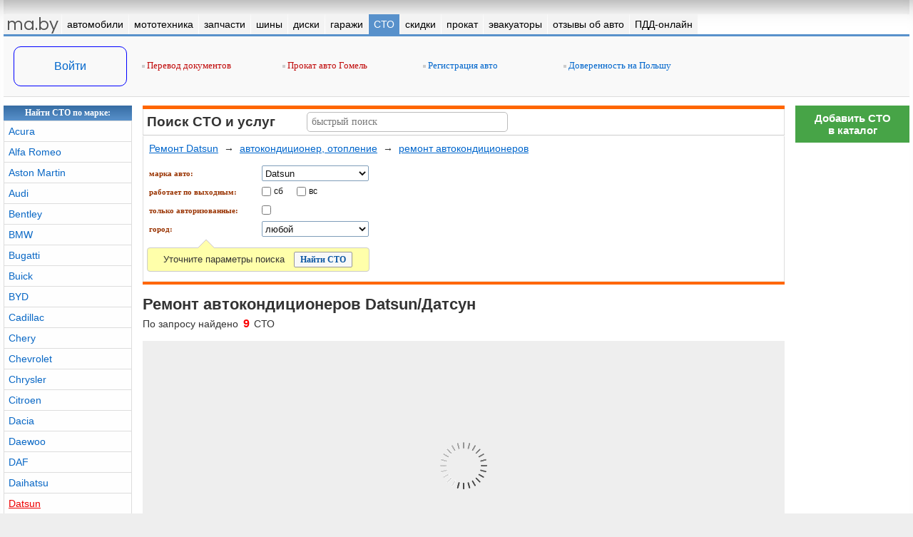

--- FILE ---
content_type: text/html
request_url: https://ma.by/sto/remont/datsun/avtokondicioner_otoplenie/remont_avtokondicionerov/
body_size: 10829
content:
<html lang="ru-RU">
<head>
<title>Ремонт автокондиционеров Датсун (Datsun) в Минске</title>
<meta name="viewport" content="width=device-width, initial-scale=1"><meta http-equiv="Content-Type" content="text/html; charset=windows-1251">
<meta name="Keywords" content="ремонт автокондиционеров Датсун (Datsun) в Минске">
<meta name="Description" content="СТО Минска выполняющие ремонт автокондиционеров Датсун (Datsun)"><meta property="og:type" content="article" /><meta property="og:site_name" content="ma.by" /><meta property="fb:admins" content="100000617076965" /><meta property="og:title" content="Ремонт автокондиционеров Датсун (Datsun) в Минске" /><meta property="og:description" content="СТО Минска выполняющие ремонт автокондиционеров Датсун (Datsun)" /><meta property="og:url" content="http://www.ma.by/sto/remont/datsun/avtokondicioner_otoplenie/remont_avtokondicionerov/" /><meta property="og:image" content="/images/logo/logo_ma.gif" /><meta name='yandex-verification' content='4144fd5312bf1560' />
<!--[if IE]><script type="text/javascript" src="/common_fns/js/ie_maxwidth.js"></script><![endif]-->
</head>
<link rel="shortcut icon" type="image/x-icon" href="/images/favico/favicon.ico"><link rel="stylesheet" type="text/css" href="/common_fns/js/owl.carousel/owl.carousel.css?3"><link rel="stylesheet" type="text/css" href="/common_fns/js/fancybox/2.1.5/jquery.fancybox.css?3"><link rel="stylesheet" type="text/css" href="/common_fns/js/toast/jquery.toast.css?1"><link rel="stylesheet" type="text/css" href="/ma.css?95"><script type="text/javascript" src="/common_fns/js/jq/jquery-1.7.2.min.js"></script><script type="text/javascript" src="https://ajax.googleapis.com/ajax/libs/jqueryui/1.8/jquery-ui.min.js"></script><script type="text/javascript" src="https://www.google.com/recaptcha/api.js"></script><script type="text/javascript" src="/common_fns/js/owl.carousel/owl.carousel.min.js"></script><script type="text/javascript" src="/common_fns/js/myauto.core.js?47"></script><script type="text/javascript" src="/common_fns/js/jquery.stickybar.min.js?6"></script><script type="text/javascript" src="/common_fns/js/fancybox/2.1.5/jquery.fancybox.pack.js?1"></script><script type="text/javascript" src="/common_fns/js/toast/jquery.toast.js"></script><script type="text/javascript" src="/common_fns/js/advert.js"></script><script type="text/javascript" src="/common_fns/js/jquery.lazyload.min.js?35"></script><script type="text/javascript" src="/sto/js/jquery.infscroll.js?1"></script><script type="text/javascript" src="/sto/js/search.js?8"></script><body><div id="bodysubcont" class="  ">
<div id="scroller-top-bg"><div id="scroller-top-cont"></div></div>
<table class="layout_fixed">
<tr><td style="width:100%; overflow:hidden;"><table id="full-header">
  <tr>
  <td>
   <table style="-webkit-box-shadow: 0px 30px 33px -30px #aaa inset;">
    <tr>
     <td height=20></td>
    </tr>
   </table>
  </td>
 </tr>
</table>
</td></tr><tr><td>
<div>
<div id="top-menu-logo"><a href="/" class="white none">ma.by</a></div>
<div id="top-menu-enter"><a href="#" class="login-link white none">вход</a></div>
<div id="top-menu-icon"></div>
<nav id="top-menu"><ul>
<li class="active" style="position:absolute; z-index:-100; left:0; right:0px;"><a href="#" target="_self"><nobr>меню</nobr></a></li>
<li class="index"><a href="/" target="_self"><nobr>ma.by</nobr></a></li><li ><a href="/auto/" target="_self"><nobr>автомобили</nobr></a><ul><li><a href="/auto/speedcam/">штрафы с камер онлайн</a></li><li><a href="/auto/customs/">таможенный калькулятор</a></li><li><a href="/auto/fee_calculator/">калькулятор пошлины</a></li><li><a href="/auto/index.php?salers=2&action=salers_list">автосалоны</a></li><li><a href="/auto/index.php?salers=1&action=salers_list">автохаусы</a></li></ul></li><li ><a href="/moto/" target="_self"><nobr>мототехника</nobr></a></li><li ><a href="/avtozapchasti/" target="_self"><nobr>запчасти</nobr></a></li><li ><a href="/tyres/" target="_self"><nobr>шины</nobr></a><ul><li><a href="/tyres/shinny_calculator/">шинный калькулятор</a></li></ul></li><li ><a href="/diski/" target="_self"><nobr>диски</nobr></a></li><li ><a href="/garages/" target="_self"><nobr>гаражи</nobr></a></li><li class=active><a href="/sto/" target="_self"><nobr>СТО</nobr></a></li><li ><a href="/skidki/" target="_self"><nobr>скидки</nobr></a></li><li ><a href="/prokat/" target="_self"><nobr>прокат</nobr></a></li><li ><a href="/evakuator/" target="_self"><nobr>эвакуаторы</nobr></a></li><li ><a href="/reviews/" target="_self"><nobr>отзывы об авто</nobr></a></li><li ><a href="/pdd/" target="_self"><nobr>ПДД-онлайн</nobr></a></li></ul></nav><div class="top_resources_cont">
<table><tr>
 <td id="user-login-cell"><table>
 <tr><td class="valign_middle center" height=32><a href="#" class="login-link">Войти</a></td></tr>
</table>
</td>
 <td id="user-login-cell-delim" width="10">&nbsp;</td>
 <td style="border:0px solid #CCCCCC; padding-bottom:2px; vertical-align:middle;"><div class="top_resources"><div class=resource_red><noindex><script>document.write('<a href="https://lan.by/" target=_blank><img src=/images/li_square.png> Перевод документов</a>');</script></noindex></div><div class=resource_red><noindex><script>document.write('<a href="https://gomel.car-rent.by/" target=_blank><img src=/images/li_square.png> Прокат авто Гомель</a>');</script></noindex></div><div class=resource_blue><script>document.write('<a href="/news/view_news.php?news_id=1126" target=_self><img src=/images/li_square.png> Регистрация авто</a>');</script></div><div class=resource_blue><script>document.write('<a href="https://ma.by/news/view/3862/" target=_self><img src=/images/li_square.png> Доверенность на Польшу</a>');</script></div></div></td>
</tr></table>
</div>
</div>
</td></tr><tr>
 <td>
  <table>
   <tr>
    <td width=180 class="unnes600">
     <table>
<tr>
 <td class="mh_bg">Найти <em style="font-style:normal;">СТО</em> по марке:</td>
</tr>
<tr>
 <td>
  <table id="search-by-mark-left-block">
   <tr><td height=20 class="car_catalog markcell"><a href="/sto/remont/acura/" class="catalog">Acura</a></td></tr><tr><td height=20 class="car_catalog markcell"><a href="/sto/remont/alfa-romeo/" class="catalog">Alfa Romeo</a></td></tr><tr><td height=20 class="car_catalog markcell"><a href="/sto/remont/aston-martin/" class="catalog">Aston Martin</a></td></tr><tr><td height=20 class="car_catalog markcell"><a href="/sto/remont/audi/" class="catalog">Audi</a></td></tr><tr><td height=20 class="car_catalog markcell"><a href="/sto/remont/bentley/" class="catalog">Bentley</a></td></tr><tr><td height=20 class="car_catalog markcell"><a href="/sto/remont/bmw/" class="catalog">BMW</a></td></tr><tr><td height=20 class="car_catalog markcell"><a href="/sto/remont/bugatti/" class="catalog">Bugatti</a></td></tr><tr><td height=20 class="car_catalog markcell"><a href="/sto/remont/buick/" class="catalog">Buick</a></td></tr><tr><td height=20 class="car_catalog markcell"><a href="/sto/remont/byd/" class="catalog">BYD</a></td></tr><tr><td height=20 class="car_catalog markcell"><a href="/sto/remont/cadillac/" class="catalog">Cadillac</a></td></tr><tr><td height=20 class="car_catalog markcell"><a href="/sto/remont/chery/" class="catalog">Chery</a></td></tr><tr><td height=20 class="car_catalog markcell"><a href="/sto/remont/chevrolet/" class="catalog">Chevrolet</a></td></tr><tr><td height=20 class="car_catalog markcell"><a href="/sto/remont/chrysler/" class="catalog">Chrysler</a></td></tr><tr><td height=20 class="car_catalog markcell"><a href="/sto/remont/citroen/" class="catalog">Citroen</a></td></tr><tr><td height=20 class="car_catalog markcell"><a href="/sto/remont/dacia/" class="catalog">Dacia</a></td></tr><tr><td height=20 class="car_catalog markcell"><a href="/sto/remont/daewoo/" class="catalog">Daewoo</a></td></tr><tr><td height=20 class="car_catalog markcell"><a href="/sto/remont/daf/" class="catalog">DAF</a></td></tr><tr><td height=20 class="car_catalog markcell"><a href="/sto/remont/daihatsu/" class="catalog">Daihatsu</a></td></tr><tr><td height=20 class="car_catalog markcell"><a href="/sto/remont/datsun/" class="catalog red_link">Datsun</a></td></tr><tr><td height=20 class="car_catalog markcell"><a href="/sto/remont/dodge/" class="catalog">Dodge</a></td></tr><tr><td height=20 class="car_catalog markcell"><a href="/sto/remont/dongfeng/" class="catalog">Dongfeng</a></td></tr><tr><td height=20 class="car_catalog markcell"><a href="/sto/remont/eagle/" class="catalog">Eagle</a></td></tr><tr><td height=20 class="car_catalog markcell"><a href="/sto/remont/faw/" class="catalog">FAW</a></td></tr><tr><td height=20 class="car_catalog markcell"><a href="/sto/remont/ferrari/" class="catalog">Ferrari</a></td></tr><tr><td height=20 class="car_catalog markcell"><a href="/sto/remont/fiat/" class="catalog">Fiat</a></td></tr><tr><td height=20 class="car_catalog markcell"><a href="/sto/remont/ford/" class="catalog">Ford</a></td></tr><tr><td height=20 class="car_catalog markcell"><a href="/sto/remont/foton/" class="catalog">Foton</a></td></tr><tr><td height=20 class="car_catalog markcell"><a href="/sto/remont/geely/" class="catalog">Geely</a></td></tr><tr><td height=20 class="car_catalog markcell"><a href="/sto/remont/gmc/" class="catalog">GMC</a></td></tr><tr><td height=20 class="car_catalog markcell"><a href="/sto/remont/great-wall/" class="catalog">Great Wall</a></td></tr><tr><td height=20 class="car_catalog markcell"><a href="/sto/remont/hafei/" class="catalog">Hafei</a></td></tr><tr><td height=20 class="car_catalog markcell"><a href="/sto/remont/honda/" class="catalog">Honda</a></td></tr><tr><td height=20 class="car_catalog markcell"><a href="/sto/remont/hummer/" class="catalog">Hummer</a></td></tr><tr><td height=20 class="car_catalog markcell"><a href="/sto/remont/hyundai/" class="catalog">Hyundai</a></td></tr><tr><td height=20 class="car_catalog markcell"><a href="/sto/remont/infiniti/" class="catalog">Infiniti</a></td></tr><tr><td height=20 class="car_catalog markcell"><a href="/sto/remont/isuzu/" class="catalog">Isuzu</a></td></tr><tr><td height=20 class="car_catalog markcell"><a href="/sto/remont/iveco/" class="catalog">Iveco</a></td></tr><tr><td height=20 class="car_catalog markcell"><a href="/sto/remont/jac/" class="catalog">JAC</a></td></tr><tr><td height=20 class="car_catalog markcell"><a href="/sto/remont/jaguar/" class="catalog">Jaguar</a></td></tr><tr><td height=20 class="car_catalog markcell"><a href="/sto/remont/jeep/" class="catalog">Jeep</a></td></tr><tr><td height=20 class="car_catalog markcell"><a href="/sto/remont/kia/" class="catalog">Kia</a></td></tr><tr><td height=20 class="car_catalog markcell"><a href="/sto/remont/lada-vaz/" class="catalog">Lada (ВАЗ)</a></td></tr><tr><td height=20 class="car_catalog markcell"><a href="/sto/remont/lamborghini/" class="catalog">Lamborghini</a></td></tr><tr><td height=20 class="car_catalog markcell"><a href="/sto/remont/lancia/" class="catalog">Lancia</a></td></tr><tr><td height=20 class="car_catalog markcell"><a href="/sto/remont/land-rover/" class="catalog">Land Rover</a></td></tr><tr><td height=20 class="car_catalog markcell"><a href="/sto/remont/lexus/" class="catalog">Lexus</a></td></tr><tr><td height=20 class="car_catalog markcell"><a href="/sto/remont/lifan/" class="catalog">Lifan</a></td></tr><tr><td height=20 class="car_catalog markcell"><a href="/sto/remont/lincoln/" class="catalog">Lincoln</a></td></tr><tr><td height=20 class="car_catalog markcell"><a href="/sto/remont/lotus/" class="catalog">Lotus</a></td></tr><tr><td height=20 class="car_catalog markcell"><a href="/sto/remont/man/" class="catalog">MAN</a></td></tr><tr><td height=20 class="car_catalog markcell"><a href="/sto/remont/maserati/" class="catalog">Maserati</a></td></tr><tr><td height=20 class="car_catalog markcell"><a href="/sto/remont/maybach/" class="catalog">Maybach</a></td></tr><tr><td height=20 class="car_catalog markcell"><a href="/sto/remont/mazda/" class="catalog">Mazda</a></td></tr><tr><td height=20 class="car_catalog markcell"><a href="/sto/remont/mercedes-benz/" class="catalog">Mercedes-Benz</a></td></tr><tr><td height=20 class="car_catalog markcell"><a href="/sto/remont/mercury/" class="catalog">Mercury</a></td></tr><tr><td height=20 class="car_catalog markcell"><a href="/sto/remont/mg/" class="catalog">MG</a></td></tr><tr><td height=20 class="car_catalog markcell"><a href="/sto/remont/mini/" class="catalog">MINI</a></td></tr><tr><td height=20 class="car_catalog markcell"><a href="/sto/remont/mitsubishi/" class="catalog">Mitsubishi</a></td></tr><tr><td height=20 class="car_catalog markcell"><a href="/sto/remont/mudan/" class="catalog">Mudan</a></td></tr><tr><td height=20 class="car_catalog markcell"><a href="/sto/remont/nissan/" class="catalog">Nissan</a></td></tr><tr><td height=20 class="car_catalog markcell"><a href="/sto/remont/norster/" class="catalog">Norster</a></td></tr><tr><td height=20 class="car_catalog markcell"><a href="/sto/remont/nysa/" class="catalog">Nysa</a></td></tr><tr><td height=20 class="car_catalog markcell"><a href="/sto/remont/oldsmobile/" class="catalog">Oldsmobile</a></td></tr><tr><td height=20 class="car_catalog markcell"><a href="/sto/remont/opel/" class="catalog">Opel</a></td></tr><tr><td height=20 class="car_catalog markcell"><a href="/sto/remont/peugeot/" class="catalog">Peugeot</a></td></tr><tr><td height=20 class="car_catalog markcell"><a href="/sto/remont/plymouth/" class="catalog">Plymouth</a></td></tr><tr><td height=20 class="car_catalog markcell"><a href="/sto/remont/pontiac/" class="catalog">Pontiac</a></td></tr><tr><td height=20 class="car_catalog markcell"><a href="/sto/remont/porsche/" class="catalog">Porsche</a></td></tr><tr><td height=20 class="car_catalog markcell"><a href="/sto/remont/proton/" class="catalog">Proton</a></td></tr><tr><td height=20 class="car_catalog markcell"><a href="/sto/remont/ravon/" class="catalog">Ravon</a></td></tr><tr><td height=20 class="car_catalog markcell"><a href="/sto/remont/renault/" class="catalog">Renault</a></td></tr><tr><td height=20 class="car_catalog markcell"><a href="/sto/remont/rolls-royce/" class="catalog">Rolls Royce</a></td></tr><tr><td height=20 class="car_catalog markcell"><a href="/sto/remont/rover/" class="catalog">Rover</a></td></tr><tr><td height=20 class="car_catalog markcell"><a href="/sto/remont/saab/" class="catalog">Saab</a></td></tr><tr><td height=20 class="car_catalog markcell"><a href="/sto/remont/saipa/" class="catalog">Saipa</a></td></tr><tr><td height=20 class="car_catalog markcell"><a href="/sto/remont/samand/" class="catalog">Samand</a></td></tr><tr><td height=20 class="car_catalog markcell"><a href="/sto/remont/saturn/" class="catalog">Saturn</a></td></tr><tr><td height=20 class="car_catalog markcell"><a href="/sto/remont/scion/" class="catalog">Scion</a></td></tr><tr><td height=20 class="car_catalog markcell"><a href="/sto/remont/seat/" class="catalog">Seat</a></td></tr><tr><td height=20 class="car_catalog markcell"><a href="/sto/remont/secma/" class="catalog">Secma</a></td></tr><tr><td height=20 class="car_catalog markcell"><a href="/sto/remont/skoda/" class="catalog">Skoda</a></td></tr><tr><td height=20 class="car_catalog markcell"><a href="/sto/remont/smart/" class="catalog">Smart</a></td></tr><tr><td height=20 class="car_catalog markcell"><a href="/sto/remont/ssangyong/" class="catalog">SsangYong</a></td></tr><tr><td height=20 class="car_catalog markcell"><a href="/sto/remont/subaru/" class="catalog">Subaru</a></td></tr><tr><td height=20 class="car_catalog markcell"><a href="/sto/remont/suzuki/" class="catalog">Suzuki</a></td></tr><tr><td height=20 class="car_catalog markcell"><a href="/sto/remont/tata/" class="catalog">Tata</a></td></tr><tr><td height=20 class="car_catalog markcell"><a href="/sto/remont/tesla/" class="catalog">Tesla</a></td></tr><tr><td height=20 class="car_catalog markcell"><a href="/sto/remont/tianma/" class="catalog">Tianma</a></td></tr><tr><td height=20 class="car_catalog markcell"><a href="/sto/remont/toyota/" class="catalog">Toyota</a></td></tr><tr><td height=20 class="car_catalog markcell"><a href="/sto/remont/volkswagen/" class="catalog">Volkswagen</a></td></tr><tr><td height=20 class="car_catalog markcell"><a href="/sto/remont/volvo/" class="catalog">Volvo</a></td></tr><tr><td height=20 class="car_catalog markcell"><a href="/sto/remont/wartburg/" class="catalog">Wartburg</a></td></tr><tr><td height=20 class="car_catalog markcell"><a href="/sto/remont/xin-kai/" class="catalog">Xin Kai</a></td></tr><tr><td height=20 class="car_catalog markcell"><a href="/sto/remont/zotye/" class="catalog">Zotye</a></td></tr><tr><td height=20 class="car_catalog markcell"><a href="/sto/remont/zx-auto/" class="catalog">ZX Auto</a></td></tr><tr><td height=20 class="car_catalog markcell"><a href="/sto/remont/vis/" class="catalog">ВИС</a></td></tr><tr><td height=20 class="car_catalog markcell"><a href="/sto/remont/gaz/" class="catalog">ГАЗ</a></td></tr><tr><td height=20 class="car_catalog markcell"><a href="/sto/remont/zaz/" class="catalog">ЗАЗ</a></td></tr><tr><td height=20 class="car_catalog markcell"><a href="/sto/remont/zil/" class="catalog">ЗИЛ</a></td></tr><tr><td height=20 class="car_catalog markcell"><a href="/sto/remont/luaz/" class="catalog">ЛУАЗ</a></td></tr><tr><td height=20 class="car_catalog markcell"><a href="/sto/remont/lyublin/" class="catalog">Люблин</a></td></tr><tr><td height=20 class="car_catalog markcell"><a href="/sto/remont/moskvich/" class="catalog">Москвич</a></td></tr><tr><td height=20 class="car_catalog markcell"><a href="/sto/remont/raf/" class="catalog">РАФ</a></td></tr><tr><td height=20 class="car_catalog markcell"><a href="/sto/remont/uaz/" class="catalog">УАЗ</a></td></tr>   </table>
  </td>
 </tr>
<tr>
 <td class="mb_bg"></td>
</tr>
</table>
<p class="bdiv"></p>
    </td>
    <td width=15 class="unnes600">&nbsp;</td>
    <td height=100>
     <style>
.sto-quick-search-result-item {margin-bottom:5px;}
.sto-quick-search-result-item a {color:#0867c5; font:13px/14px Arial; text-decoration:none; border-bottom:1px dashed #0066cc;}
.sto-quick-search-result-item a b {font-weight:normal; color:#d40000;}
#id-search-str-container {padding:10px 15px; border:1px solid rgb(187, 187, 187); width:250px; height:auto; position:absolute; left:1px; top:-4px; z-index:2; float:left; background-color:rgb(253, 253, 253); line-height:20px; box-shadow: 0px 0px 14px 2px rgba(50,50,50,0.5);}
input#id-search-str {width:282px; height:28px; border:1px solid #bbb; font:14px verdana; padding-left:6px; padding-bottom:1px; border-radius:5px; z-index:5; position:relative;}
</style>

<div id="id-js-sto-services-container"></div>

<table>
 <tr>
  <td style="height:5px; background-color:#FF6600;"></td>
 </tr>
 <tr>
  <td>

   <table><tr><td class="searchcell">
     <div class="car_name_big black left" style="float:left; width:220px; padding:7px 0px 0px 5px;"><strong>Поиск СТО</strong> и услуг</div>
     <div class="text padding3" style="display:inline-block; width:auto; min-width:220px;"><input type="text" name="quick_search_text" id="id-search-str" value="" placeholder="быстрый поиск" maxlength=100>
      <div style="position:relative; width:0px; height:0px;">
       <div id="id-search-str-container" style="display:none;">начните писать название СТО или вид работы</div>
      </div>
     </div>
        </td></tr></table>

  </td>
 </tr>
 <tr>
  <td>

   <table style="width:100%; height:1px; background-color:#cccccc; position:relative; top:-1px; z-index:1;"><tr><td></td></tr></table>
   <table>
    <tr>
     <td class="searchcell padding5" height=185>
      <div id="id-search-container">
       <input type="hidden" name="rand" id="id-rand" value="231">
       <form name="search_sto" id="id_search_form" action="/sto/index.php" method="GET">
<input type="hidden" name="action" value="search_sto">
<input type="hidden" name="categ_tag" value="avtokondicioner_otoplenie">
<input type="hidden" name="service_tag" value="remont_avtokondicionerov">

<div class="text" style="font:14px Arial; line-height:20px;">
 <nobr><a href="/sto/remont/datsun/">Ремонт Datsun</a> &nbsp;&rarr;&nbsp;</nobr>
 <nobr><a href="/sto/remont/datsun/avtokondicioner_otoplenie/" id="id-search-categ-link-32">автокондиционер, отопление</a> &nbsp;&rarr;&nbsp;</nobr>
 <nobr><a href="/sto/remont/datsun/avtokondicioner_otoplenie/remont_avtokondicionerov/" id="id-search-service-link-94">ремонт автокондиционеров</a></nobr>
</div>

<table>
  <tr><td colspan=2 height=10></td></tr>
  <tr>
   <td class="discript padding0 valign_middle" width=160><span class="field_name">марка авто:</span></td>
   <td class="discript padding0 valign_middle" height=26><select name="mark_tag" id="id-mark-tag" style="width:150px;"><option value="0" >любая</option><option value="acura" >Acura</option><option value="alfa-romeo" >Alfa Romeo</option><option value="aston-martin" >Aston Martin</option><option value="audi" >Audi</option><option value="bentley" >Bentley</option><option value="bmw" >BMW</option><option value="bugatti" >Bugatti</option><option value="buick" >Buick</option><option value="byd" >BYD</option><option value="cadillac" >Cadillac</option><option value="chery" >Chery</option><option value="chevrolet" >Chevrolet</option><option value="chrysler" >Chrysler</option><option value="citroen" >Citroen</option><option value="dacia" >Dacia</option><option value="daewoo" >Daewoo</option><option value="daf" >DAF</option><option value="daihatsu" >Daihatsu</option><option value="datsun" selected>Datsun</option><option value="dodge" >Dodge</option><option value="dongfeng" >Dongfeng</option><option value="eagle" >Eagle</option><option value="faw" >FAW</option><option value="ferrari" >Ferrari</option><option value="fiat" >Fiat</option><option value="ford" >Ford</option><option value="foton" >Foton</option><option value="geely" >Geely</option><option value="gmc" >GMC</option><option value="great-wall" >Great Wall</option><option value="hafei" >Hafei</option><option value="honda" >Honda</option><option value="hummer" >Hummer</option><option value="hyundai" >Hyundai</option><option value="infiniti" >Infiniti</option><option value="isuzu" >Isuzu</option><option value="iveco" >Iveco</option><option value="jac" >JAC</option><option value="jaguar" >Jaguar</option><option value="jeep" >Jeep</option><option value="kia" >Kia</option><option value="lada-vaz" >Lada (ВАЗ)</option><option value="lamborghini" >Lamborghini</option><option value="lancia" >Lancia</option><option value="land-rover" >Land Rover</option><option value="lexus" >Lexus</option><option value="lifan" >Lifan</option><option value="lincoln" >Lincoln</option><option value="lotus" >Lotus</option><option value="man" >MAN</option><option value="maserati" >Maserati</option><option value="maybach" >Maybach</option><option value="mazda" >Mazda</option><option value="mercedes-benz" >Mercedes-Benz</option><option value="mercury" >Mercury</option><option value="mg" >MG</option><option value="mini" >MINI</option><option value="mitsubishi" >Mitsubishi</option><option value="mudan" >Mudan</option><option value="nissan" >Nissan</option><option value="norster" >Norster</option><option value="nysa" >Nysa</option><option value="oldsmobile" >Oldsmobile</option><option value="opel" >Opel</option><option value="peugeot" >Peugeot</option><option value="plymouth" >Plymouth</option><option value="pontiac" >Pontiac</option><option value="porsche" >Porsche</option><option value="proton" >Proton</option><option value="ravon" >Ravon</option><option value="renault" >Renault</option><option value="rolls-royce" >Rolls Royce</option><option value="rover" >Rover</option><option value="saab" >Saab</option><option value="saipa" >Saipa</option><option value="samand" >Samand</option><option value="saturn" >Saturn</option><option value="scion" >Scion</option><option value="seat" >Seat</option><option value="secma" >Secma</option><option value="skoda" >Skoda</option><option value="smart" >Smart</option><option value="ssangyong" >SsangYong</option><option value="subaru" >Subaru</option><option value="suzuki" >Suzuki</option><option value="tata" >Tata</option><option value="tesla" >Tesla</option><option value="tianma" >Tianma</option><option value="toyota" >Toyota</option><option value="volkswagen" >Volkswagen</option><option value="volvo" >Volvo</option><option value="wartburg" >Wartburg</option><option value="xin-kai" >Xin Kai</option><option value="zotye" >Zotye</option><option value="zx-auto" >ZX Auto</option><option value="vis" >ВИС</option><option value="gaz" >ГАЗ</option><option value="zaz" >ЗАЗ</option><option value="zil" >ЗИЛ</option><option value="luaz" >ЛУАЗ</option><option value="lyublin" >Люблин</option><option value="moskvich" >Москвич</option><option value="raf" >РАФ</option><option value="uaz" >УАЗ</option></select></td>
  </tr>
  <tr>
   <td class="discript padding0 valign_middle" width=160><span class="field_name">работает по выходным:</span></td>
   <td class="discript padding0 valign_middle" height=26>
    <input type="checkbox" name="workday_6" value=1  id="wd_6"> <label for="wd_6">сб</label>&nbsp; &nbsp; &nbsp;
    <input type="checkbox" name="workday_7" value=1  id="wd_7"> <label for="wd_7">вс</label>
   </td>
  </tr>
  <tr>
   <td class="discript padding0 valign_middle" width=160><label for="auth_only"><span class="field_name">только авторизованные:</span></label></td>
   <td class="discript padding0 valign_middle" height=26><input type="checkbox" name="sto_official" value="1"  id="auth_only"></td>
  </tr>
    <tr>
   <td class="discript padding0 valign_middle" width=160><span class="field_name">город:</span></td>
   <td class="discript padding0 valign_middle" height=26><select name="city_id" id="id-city-id" style="width:150px;"><option value="0" selected>любой</option><option value="19" >Минск</option></select></td>
  </tr>
  <tr><td colspan=2 height=10></td></tr>
  <tr>
   <td colspan=2>
     <div style="position:relative; width:0px; height:0px;"><div style="background:url(/sto/img/stosearch_arrow.gif) top; width:42px; height:12px; position:absolute; left:62px; top:-8px;"></div></div>
     <div style="display:inline-block; overflow:hidden; padding:4px 12px; margin:3px 0px; text-align:center; font:13px arial; color:#333; text-decoration:none; background:#ffffaa; border:1px solid #ccc; border-radius:4px; line-height:23px; width:286px;">Уточните параметры поиска &nbsp; <input type="submit" value="Найти СТО" class="btn"></div>
   </td>
  </tr>
</table>
</form>      </div>
      <div id="id-search-by-mark-container">
       Найти по марке &nbsp;
       <select name="search_tag" id="id-search-by-mark" style="width:183px; font:15px arial; height:27px;"></select>      </div>
     </td>
    </tr>
    <tr>
     <td>
     </td>
    </tr>
   </table>

  </td>
 </tr>
 <tr>
  <td style="height:4px; background-color:#FF6600;"></td>
 </tr>
 <tr><td height=10></td></tr>
</table>
     <div id="id-sto-container">
       <table><tr><td class=valign_bottom><table><tr><td class="small padding0" height=18><h1 class="section_name" style="font-size:22px; padding:5px 0px;"><b>Ремонт автокондиционеров Datsun/Датсун</b></h1><span class="text padding0" style="font:14px Arial; color:#333;">По запросу найдено <span class="category_small red">9</span> СТО</span><br></td></tr></table></td></tr></table><br><iframe class="ymaps_bg" src="/sto/_ymap_search.php?action=search&sto_ids[]=426&sto_ids[]=66&sto_ids[]=436&sto_ids[]=450&sto_ids[]=105&sto_ids[]=259&sto_ids[]=479&sto_ids[]=390&sto_ids[]=57" style="width:100%; height:350px; border:0px solid #ddd; margin-bottom:10px;"></iframe><br><br><div id="id-sto-list-content" params='{"action":"search","search_by":"mark","mark_id":"101","mark_name":"Datsun","mark_name_ru":null,"mark_tag":"datsun","categ_id":"32","categ_name":null,"categ_desc":"","categ_tag":"avtokondicioner_otoplenie","service_id":"94","service_name":null,"service_desc":null,"service_tag":"remont_avtokondicionerov","city_id":0,"workday_6":0,"workday_7":0,"sto_official":0,"actions_only":0,"page":1,"rand":231}'><div class="sto-preview-container">
 <table>
  <tr>
   <td class="sto-preview-header">
    <div class="notepad_btn" id="id-notepad-link-sto-426"><div class=""></div></div><a href="/sto/rs_avto_mavra/" target="_blank" class="ann-preview-link" title="посмотреть СТО РС Авто на Я.Мавра"> СТО РС Авто на Я.Мавра<ins class="ann-spacer"></ins></a>
    &nbsp;<span class=numcomments><span>8</span></span>   </td>
  </tr>
 </table>
 <div><div id="id-note-sto-426"></div></div>
 <div class="sto-logo-cont">
  <img width=128 src="/sto/foto/6/e/426_1s.jpg?145" alt="СТО РС Авто на Я.Мавра на ma.by">
 </div>
 <div class="sto-description">
  <div class="sto-contacts-cont">
   Работаем с 8-00 до 23-00 - СТО, Шиномонтаж, Автоматическая мойка (тоннель), мойка двигателя снизу. Развал-схождение. Запчасти на месте.   <div class="sto-contacts-subcont">
    <div class="text sto-info-address">
     <div class="textb black padding0" style="margin-bottom:2px;">
      г. Минск, ул. Я.Мавра, 41     </div>
     пн-вс 8.00-23.00    </div>
    <div class="text sto-info-phone"><a href="tel:+375 (29) 308-20-20" class="phone" rel="nofollow">+375 (29) 308-20-20 <img src=/images/operators/ico_velcom.gif title="velcom" width=15 height=15 align=></a><span class="ann-how-to-vip" tooltip_text="СТО" id="teltip-426-1">!</span></nobr><br><a href="tel:+375 (29) 704-44-45" class="phone" rel="nofollow">+375 (29) 704-44-45 <img src=/images/operators/ico_mts.gif title="мтс" width=15 height=15 align=></a><span class="ann-how-to-vip" tooltip_text="СТО" id="teltip-426-2">!</span></nobr><br><a href="tel:+375 (29) 808-05-25" class="phone" rel="nofollow">+375 (29) 808-05-25 <img src=/images/operators/ico_mts.gif title="мтс" width=15 height=15 align=></a><span class="ann-how-to-vip" tooltip_text="автомойка" id="teltip-426-3">!</span></nobr><br><a href="tel:+375 (29) 632-88-10" class="phone" rel="nofollow">+375 (29) 632-88-10 <img src=/images/operators/ico_velcom.gif title="velcom" width=15 height=15 align=></a><span class="ann-how-to-vip" tooltip_text="автозапчасти" id="teltip-426-4">!</span></nobr><br></div>
   </div>
  </div>
   </div>
</div>
<div class="sto-preview-container">
 <table>
  <tr>
   <td class="sto-preview-header">
    <div class="notepad_btn" id="id-notepad-link-sto-66"><div class=""></div></div><a href="/sto/avtoklimat_m/" target="_blank" class="ann-preview-link" title="посмотреть СТО АвтоКлиматСервис-М"> СТО АвтоКлиматСервис-М<ins class="ann-spacer"></ins></a>
    &nbsp;<span class=numcomments><span>1</span></span>   </td>
  </tr>
 </table>
 <div><div id="id-note-sto-66"></div></div>
 <div class="sto-logo-cont">
  <img width=128 src="/sto/foto/3/2/66_1s.jpg?899" alt="СТО АвтоКлиматСервис-М на ma.by">
 </div>
 <div class="sto-description">
  <div class="sto-contacts-cont">
   Развал-схождение 3D. Полный сервис кондиционеров и холодильных установок на авто и спецтехнике. Ремонт подвески, замена ремней ГРМ. Автоэлектрика. Комп. диагностика. Аргонная сварка. Шиномонтаж и правка дисков. Ремонт Додж, Крайслер, Тойота, Мазда. Ремонт турбин, суппортов и карданных валов.   <div class="sto-contacts-subcont">
    <div class="text sto-info-address">
     <div class="textb black padding0" style="margin-bottom:2px;">
      г. Минск, ул. Ольшевского, 24     </div>
     пн-пт 9.00-18.00 (до 20.00 летом), сб 10.00-15.00    </div>
    <div class="text sto-info-phone"><a href="tel:+375 (29) 647-64-19" class="phone" rel="nofollow">+375 (29) 647-64-19 <img src=/images/operators/ico_velcom.gif title="velcom" width=15 height=15 align=></a></nobr><br><a href="tel:+375 (17) 216-93-23" class="phone" rel="nofollow">+375 (17) 216-93-23 <img src=/images/operators/ico_phone.gif title="город" width=15 height=15 align=></a></nobr><br></div>
   </div>
  </div>
   </div>
</div>
<div class="sto-preview-container" style="border:0px dashed #999; background-color:#ffffa3; padding:10px 5px; ">
 <div class="sto-logo-cont" style="float:left; padding:2px 10px 2px 0px;">
  <img width=140 src="/sto/foto/7/5/201_1s.jpg?861" alt="Автосервис Индивидуал Авто">
 </div>
 <div class="sto-contacts-cont">
  <div class="sto-description" style="padding-top:0px;">
   <div class="car_name_big black valign_bottom" style="padding:4px 2px 3px 0px;"><noindex><a href="/sto/individual_auto/" class=black target="_blank" title="СТО Индивидуал Авто"><u><strong>СТО</strong> Индивидуал Авто</u><ins class="ann-spacer"></ins></a></noindex></div>
   <noindex>Полный комплекс сервисных услуг и все новейшие технологии для вашего автомобиля - от электрики до механики, от ремонта до профилактического осмотра.</noindex>

    <div class="sto-contacts-subcont">
     <div class="sto-info-phone">
       <a href="tel:+375295666611" class="phone" rel="nofollow">+375 (29) 566-66-11</a>
       <img src="/images/operators/ico_mts.gif" title="мтс" width="15" height="15" align="absmiddle"><br>

       <a href="tel:+375445666611" class="phone" rel="nofollow">+375 (44) 566-66-11</a>
       <img src="/images/operators/ico_velcom.gif" title="velcom" width="15" height="15" align="absmiddle"><br>
     </div>
     <div class="text sto-info-address">
      <div class="textb black padding0" style="margin-bottom:2px;">г. Минск, ул. Притыцкого, 60к5</div>
      пн-вс 9.00-20.00
     </div>
    </div>
  </div>
 </div>
</div>
<div class="sto-preview-container">
 <table>
  <tr>
   <td class="sto-preview-header">
    <div class="notepad_btn" id="id-notepad-link-sto-436"><div class=""></div></div><a href="/sto/layada_olshevskogo_20/" target="_blank" class="ann-preview-link" title="посмотреть СТО LAYADA SERVICE"> СТО LAYADA SERVICE<ins class="ann-spacer"></ins></a>
    &nbsp;<span class=numcomments><span>1</span></span>   </td>
  </tr>
 </table>
 <div><div id="id-note-sto-436"></div></div>
 <div class="sto-logo-cont">
  <img width=128 src="/sto/foto/2/4/436_1s.jpg?123" alt="СТО LAYADA SERVICE на ma.by">
 </div>
 <div class="sto-description">
  <div class="sto-contacts-cont">
   Ремонт автомобилей и микроавтобусов. Шиномонтаж, правка дисков. Ремонт подвески, двигателя, тормозной системы, сцепления, суппортов, глушителей, рулевого управления, ГРМ, замена тех.жидкостей. Заправка и ремонт кондиционеров. Аргонная сварка. Регулировка фар. Установка, ремонт, продажа Газобаллонного оборудования, автосигнализаций.   <div class="sto-contacts-subcont">
    <div class="text sto-info-address">
     <div class="textb black padding0" style="margin-bottom:2px;">
      г. Минск, ул. Ольшевского, 20     </div>
     пн-пт 9.00-18.00    </div>
    <div class="text sto-info-phone"><a href="tel:+375 (17) 204-43-08" class="phone" rel="nofollow">+375 (17) 204-43-08 <img src=/images/operators/ico_phone.gif title="город" width=15 height=15 align=></a></nobr><br><a href="tel:+375 (29) 666-27-27" class="phone" rel="nofollow">+375 (29) 666-27-27 <img src=/images/operators/ico_velcom.gif title="velcom" width=15 height=15 align=></a></nobr><br><a href="tel:+375 (29) 777-26-26" class="phone" rel="nofollow">+375 (29) 777-26-26 <img src=/images/operators/ico_mts.gif title="мтс" width=15 height=15 align=></a></nobr><br><a href="tel:+375 (29) 650-00-97" class="phone" rel="nofollow">+375 (29) 650-00-97 <img src=/images/operators/ico_velcom.gif title="velcom" width=15 height=15 align=></a></nobr><br></div>
   </div>
  </div>
   </div>
</div>
<div class="sto-preview-container">
 <table>
  <tr>
   <td class="sto-preview-header">
    <div class="notepad_btn" id="id-notepad-link-sto-450"><div class=""></div></div><a href="/sto/1_kilometr/" target="_blank" class="ann-preview-link" title="посмотреть СТО 1-й Километр"> СТО 1-й Километр<ins class="ann-spacer"></ins></a>
    &nbsp;<span class=numcomments><span>1</span></span>   </td>
  </tr>
 </table>
 <div><div id="id-note-sto-450"></div></div>
 <div class="sto-logo-cont">
  <img width=128 src="/sto/foto/f/5/450_1s.jpg?748" alt="СТО 1-й Километр на ma.by">
 </div>
 <div class="sto-description">
  <div class="sto-contacts-cont">
   Полный комплекс по обслуживанию легковых авто и микроавтобусов. Развал-схождение. Шиномонтаж: раскатка, правка дисков. Новейшее оборудование и гарантия на выполнение работ. Высота ворот 3,7м. Автозапчасти. Действуют Автокарта, Халва, Халва+, Карта покупок.   <div class="sto-contacts-subcont">
    <div class="text sto-info-address">
     <div class="textb black padding0" style="margin-bottom:2px;">
      г. Минск, ул. Каменногорская, 47     </div>
     пн-вс 8.00-22.00    </div>
    <div class="text sto-info-phone"><a href="tel:+375 (29) 634-14-14" class="phone" rel="nofollow">+375 (29) 634-14-14 <img src=/images/operators/ico_velcom.gif title="velcom" width=15 height=15 align=></a></nobr><br><a href="tel:+375 (29) 633-14-14" class="phone" rel="nofollow">+375 (29) 633-14-14 <img src=/images/operators/ico_velcom.gif title="velcom" width=15 height=15 align=></a></nobr><br><a href="tel:+375 (29) 794-14-14" class="phone" rel="nofollow">+375 (29) 794-14-14 <img src=/images/operators/ico_mts.gif title="мтс" width=15 height=15 align=></a></nobr><br><a href="tel:+375 (17) 234-14-14" class="phone" rel="nofollow">+375 (17) 234-14-14 <img src=/images/operators/ico_phone.gif title="город" width=15 height=15 align=></a></nobr><br></div>
   </div>
  </div>
   </div>
</div>
<div class="sto-preview-container">
 <table>
  <tr>
   <td class="sto-preview-header">
    <div class="notepad_btn" id="id-notepad-link-sto-105"><div class=""></div></div><a href="/sto/gasautosystem/" target="_blank" class="ann-preview-link" title="посмотреть СТО ГазАвто Систем"> СТО ГазАвто Систем<ins class="ann-spacer"></ins></a>
    &nbsp;<span class=numcomments><span>8</span></span>   </td>
  </tr>
 </table>
 <div><div id="id-note-sto-105"></div></div>
 <div class="sto-logo-cont">
  <img width=128 src="/sto/foto/6/5/105_1s.jpg?912" alt="СТО ГазАвто Систем на ma.by">
 </div>
 <div class="sto-description">
  <div class="sto-contacts-cont">
   Более 20 лет на рынке. Установка, ремонт и обслуживание газового оборудования Италии, Голландии, Польши. Освидетельствование баллонов. Ремонт ДВС, АКПП, подвески, тормозной и топливной системы, рулевого управления, замена комплектов ГРМ, диагностика. Шиномонтаж. Автомойка, Заправка и ремонт кондиционеров.   <div class="sto-contacts-subcont">
    <div class="text sto-info-address">
     <div class="textb black padding0" style="margin-bottom:2px;">
      г. Минск, ул. Грушевская, д.123 к.5     </div>
     пн-сб 9.00-19.00    </div>
    <div class="text sto-info-phone"><a href="tel:+375 (17) 210-25-07" class="phone" rel="nofollow">+375 (17) 210-25-07 <img src=/images/operators/ico_phone.gif title="город" width=15 height=15 align=></a></nobr><br><a href="tel:+375 (17) 220-49-29" class="phone" rel="nofollow">+375 (17) 220-49-29 <img src=/images/operators/ico_phone.gif title="город" width=15 height=15 align=></a></nobr><br><a href="tel:+375 (29) 321-72-17" class="phone" rel="nofollow">+375 (29) 321-72-17 <img src=/images/operators/ico_velcom.gif title="velcom" width=15 height=15 align=></a></nobr><br><a href="tel:+375 (29) 207-25-07" class="phone" rel="nofollow">+375 (29) 207-25-07 <img src=/images/operators/ico_mts.gif title="мтс" width=15 height=15 align=></a></nobr><br></div>
   </div>
  </div>
   </div>
</div>
<div class="ann-delimiter-message">Храните Ваши заметки прямо в СТО! Ваши заметки видны только вам.<br>Всё, о чем вы говорили с СТО по телефону, не надо помнить, это можно записать!</div><div class="sto-preview-container">
 <table>
  <tr>
   <td class="sto-preview-header">
    <div class="notepad_btn" id="id-notepad-link-sto-259"><div class=""></div></div><a href="/sto/aeservis/" target="_blank" class="ann-preview-link" title="посмотреть СТО АЕСервис"> СТО АЕСервис<ins class="ann-spacer"></ins></a>
    &nbsp;<span class=numcomments><span>2</span></span>   </td>
  </tr>
 </table>
 <div><div id="id-note-sto-259"></div></div>
 <div class="sto-logo-cont">
  <img width=128 src="/sto/foto/c/f/259_1s.jpg?256" alt="СТО АЕСервис на ma.by">
 </div>
 <div class="sto-description">
  <div class="sto-contacts-cont">
   Ремонт автомобилей и микроавтобусов всех марок. Компьютерная диагностика. Все виды текущего ремонта, замена ГРМ и т.д. Официальный центр установки амортизаторов KAYABA с гарантией.   <div class="sto-contacts-subcont">
    <div class="text sto-info-address">
     <div class="textb black padding0" style="margin-bottom:2px;">
      г. Минск, ул. Свердлова, 23     </div>
     пн-пт 9.00-19.00, сб 9.00-17.00    </div>
    <div class="text sto-info-phone"><a href="tel:+375 (29) 606-16-06" class="phone" rel="nofollow">+375 (29) 606-16-06 <img src=/images/operators/ico_velcom.gif title="velcom" width=15 height=15 align=></a></nobr><br><a href="tel:+375 (29) 603-66-63" class="phone" rel="nofollow">+375 (29) 603-66-63 <img src=/images/operators/ico_velcom.gif title="velcom" width=15 height=15 align=></a></nobr><br><a href="tel:+375 (17) 220-20-68" class="phone" rel="nofollow">+375 (17) 220-20-68 <img src=/images/operators/ico_phone.gif title="город" width=15 height=15 align=></a></nobr><br></div>
   </div>
  </div>
   </div>
</div>
<div class="sto-preview-container">
 <table>
  <tr>
   <td class="sto-preview-header">
    <div class="notepad_btn" id="id-notepad-link-sto-479"><div class=""></div></div><a href="/sto/sto_percev/" target="_blank" class="ann-preview-link" title="посмотреть  СТО Перцев">  СТО Перцев<ins class="ann-spacer"></ins></a>
       </td>
  </tr>
 </table>
 <div><div id="id-note-sto-479"></div></div>
 <div class="sto-logo-cont">
  <img width=128 src="/sto/foto/d/1/479_1s.jpg?290" alt=" СТО Перцев на ma.by">
 </div>
 <div class="sto-description">
  <div class="sto-contacts-cont">
   Качественный ремонт вашего авто любой сложности.Бесплатный осмотр подвески с 9:00 до 10:00. Подменный авто на срок ремонта. Хорошие цены! Оперативность обслуживания.   <div class="sto-contacts-subcont">
    <div class="text sto-info-address">
     <div class="textb black padding0" style="margin-bottom:2px;">
      г. Минск, ул. Притыцкого, 60, к.5     </div>
     пн-сб 9.00-20.00    </div>
    <div class="text sto-info-phone"><a href="tel:+375 (29) 694-60-60" class="phone" rel="nofollow">+375 (29) 694-60-60 <img src=/images/operators/ico_velcom.gif title="velcom" width=15 height=15 align=></a></nobr><br><a href="tel:+375 (33) 694-60-60" class="phone" rel="nofollow">+375 (33) 694-60-60 <img src=/images/operators/ico_mts.gif title="мтс" width=15 height=15 align=></a></nobr><br></div>
   </div>
  </div>
   </div>
</div>
<div class="sto-preview-container">
 <table>
  <tr>
   <td class="sto-preview-header">
    <div class="notepad_btn" id="id-notepad-link-sto-390"><div class=""></div></div><a href="/sto/carluxprofi/" target="_blank" class="ann-preview-link" title="посмотреть СТО КАРЛЮКС профи"> СТО КАРЛЮКС профи<ins class="ann-spacer"></ins></a>
    &nbsp;<span class=numcomments><span>28</span></span>   </td>
  </tr>
 </table>
 <div><div id="id-note-sto-390"></div></div>
 <div class="sto-logo-cont">
  <img width=128 src="/sto/foto/a/0/390_1s.jpg?128" alt="СТО КАРЛЮКС профи на ma.by">
 </div>
 <div class="sto-description">
  <div class="sto-contacts-cont">
   Гарантия качества! Ремонт подвески, двигателей любой сложности, замена сцепления, АРГОННАЯ сварка. Комп. диагностика. Ремонт электрики. Чистка ЕГР, инжектора. Замена ГРМ,масла ДВС/АКПП. Замена топливных/тормозных трубок. Ремонт суппортов, глушителей, БЕНЗОБАКОВ. ПРОТОЧКА ДИСКОВ. Ремонт АКПП,МКПП, РУЛЕВЫХ РЕЕК. Ремонт СТАРТЕРОВ-ГЕНЕРАТОРОВ 12-24V.   <div class="sto-contacts-subcont">
    <div class="text sto-info-address">
     <div class="textb black padding0" style="margin-bottom:2px;">
      г. Минск, ул. Западная, 7А     </div>
     пн-вс 9.00-19.00    </div>
    <div class="text sto-info-phone"><a href="tel:+375 (44) 770-21-26" class="phone" rel="nofollow">+375 (44) 770-21-26 <img src=/images/operators/ico_velcom.gif title="velcom" width=15 height=15 align=></a></nobr><br><a href="tel:+375 (33) 395-24-21" class="phone" rel="nofollow">+375 (33) 395-24-21 <img src=/images/operators/ico_mts.gif title="мтс" width=15 height=15 align=></a></nobr><br><a href="tel:+375 (17) 200-13-05" class="phone" rel="nofollow">+375 (17) 200-13-05 <img src=/images/operators/ico_phone.gif title="город" width=15 height=15 align=></a></nobr><br></div>
   </div>
  </div>
  <div></div><div class="sto-discount"><div></div>Замена масла и фильтра двигателя бесплатно при покупке масла на СТО. Диагностика подвески бесплатно при замене колодок или масла или ремонте выхлопной системы!</div> </div>
</div>
<div class="sto-preview-container">
 <table>
  <tr>
   <td class="sto-preview-header">
    <div class="notepad_btn" id="id-notepad-link-sto-57"><div class=""></div></div><a href="/sto/pds24/" target="_blank" class="ann-preview-link" title="посмотреть  24 PDS Автосервис">  24 PDS Автосервис<ins class="ann-spacer"></ins></a>
    &nbsp;<span class=numcomments><span>1</span></span>   </td>
  </tr>
 </table>
 <div><div id="id-note-sto-57"></div></div>
 <div class="sto-logo-cont">
  <img width=128 src="/sto/foto/7/2/57_1s.jpg?863" alt=" 24 PDS Автосервис на ma.by">
 </div>
 <div class="sto-description">
  <div class="sto-contacts-cont">
   Современное СТО, направленное лицом к клиенту. Подбираем для Вас лучших специалистов своего дела. Проводим повышение мастерства на семинарах у ведущих европейских специалистов BOSСH, MAHA и др. Обновляем оборудование для улучшения качества услуг - BOSCH, HAWEKA, HOFMANN, HIDROLIFT, BAHCO, SIEMENS и др. Своевременно проходим поверки и техрегламенты.   <div class="sto-contacts-subcont">
    <div class="text sto-info-address">
     <div class="textb black padding0" style="margin-bottom:2px;">
      г. Минск, Бетонный проезд, 19а     </div>
     пн-вс 8.00-20.00    </div>
    <div class="text sto-info-phone"><a href="tel:+375 (29) 601-24-24" class="phone" rel="nofollow">+375 (29) 601-24-24 <img src=/images/operators/ico_velcom.gif title="velcom" width=15 height=15 align=></a><span class="ann-how-to-vip" tooltip_text="мастер" id="teltip-57-1">!</span></nobr><br><a href="tel:+375 (44) 777-24-24" class="phone" rel="nofollow">+375 (44) 777-24-24 <img src=/images/operators/ico_velcom.gif title="velcom" width=15 height=15 align=></a><span class="ann-how-to-vip" tooltip_text="запчасти" id="teltip-57-2">!</span></nobr><br><a href="tel:+375 (17) 208-33-88" class="phone" rel="nofollow">+375 (17) 208-33-88 <img src=/images/operators/ico_phone.gif title="город" width=15 height=15 align=></a><span class="ann-how-to-vip" tooltip_text="тел-факс" id="teltip-57-3">!</span></nobr><br><a href="tel:+375 (29) 597-45-57" class="phone" rel="nofollow">+375 (29) 597-45-57 <img src=/images/operators/ico_mts.gif title="мтс" width=15 height=15 align=></a><span class="ann-how-to-vip" tooltip_text="шиномонтаж" id="teltip-57-4">!</span></nobr><br></div>
   </div>
  </div>
   </div>
</div>
</div><table><tr><td class=valign_bottom><table><tr><td class="small padding0" height=18><div class=text><span class=gray>Последние запросы посетителей этой страницы:</span><br>автокондиционеров, автокондиционера, ремонт, ремотн</div><span class="text padding0" style="font:14px Arial; color:#333;">По запросу найдено <span class="category_small red">9</span> СТО</span><br></td></tr></table></td></tr></table>     </div>
    </td>
    <td width=15 class="unnes800">&nbsp;</td>
    <td id="id-right-column" width=160 class="center unnes800">
      <noindex><a href="/myadv/index.php?page=1" style="display: block; font: bold 15px arial; padding: 9px 15px; width: 100%; color: #fff; background-color: #47a447; box-sizing: border-box; text-decoration: none; text-align: center;">Добавить СТО<br>в каталог</a></noindex><p></p>
      <div id="id-right-sidebar" class="stickySideBar" margin_bottom=84>
        <div><table><tr><td style="padding:0px 0px 10px 0px; text-align:center;"><script async src="//pagead2.googlesyndication.com/pagead/js/adsbygoogle.js"></script>
<!-- 160x600_myautoby -->
<ins class="adsbygoogle"
     style="display:inline-block;width:160px;height:600px"
     data-ad-client="ca-pub-4013500590632491"
     data-ad-slot="9728128603"></ins>
<script>
(adsbygoogle = window.adsbygoogle || []).push({});
</script>
</td></tr></table></div>      </div>
    </td>
   </tr>
  </table>
 </td>
</tr>
<tr>
 <td height=100 style="text-align:center; padding:20px 0px; overflow:hidden;">
  <script async src="//pagead2.googlesyndication.com/pagead/js/adsbygoogle.js"></script>
  <!-- maby_responsive -->
  <ins class="adsbygoogle"
       style="display:block"
       data-ad-client="ca-pub-4013500590632491"
       data-ad-slot="1227215804"
       data-ad-format="auto"></ins>
  <script>
  (adsbygoogle = window.adsbygoogle || []).push({});
  </script>
 </td>
</tr>
<tr>
 <td>
  <div id="common-footer-container">
  <table>
   <tr>
    <td height=5 colspan=2></td>
   </tr>
   <tr>
    <td width="14.5%"></td>
    <td>
    <script>document.write('<noindex><table>'+
     '<tr><td class="textb white" height=25>myauto.by 2006-2022 &copy;</td></tr>'+
     '<tr><td class="small"><a href="/myadv/index.php?page=1" class=white>реклама на сайте</a> &nbsp; '+
     '<a href="/myadv/index.php?page=4" class=white>техподдержка</a> &nbsp; '+
     '<a href="/myadv/index.php?page=7" class=white>правила перепечатки</a> &nbsp; '+
     '<a href="/news/view/2508/" class=white>приложение Android</a></td></tr>'+
    '</table></noindex>');</script>
    </td>
   </tr>
   <tr>
    <td></td>
    <td colspan=3 class="small white"><br>Все материалы, размещенные на myauto.by и ma.by, принадлежат myauto.by и охраняются законодательством. <script type="text/javascript">
var _gaq = _gaq || [];
_gaq.push(['_setAccount', 'UA-2452504-1']);
_gaq.push(['_trackPageview']);
(function() {
  var ga = document.createElement('script'); ga.type = 'text/javascript'; ga.async = true;
  ga.src = ('https:' == document.location.protocol ? 'https://ssl' : 'http://www') + '.google-analytics.com/ga.js';
  var s = document.getElementsByTagName('script')[0]; s.parentNode.insertBefore(ga, s);
})();
</script><br><br><br></td>
   </tr>
  </table>
  

--- FILE ---
content_type: text/html
request_url: https://ma.by/sto/_ymap_search.php?action=search&sto_ids[]=426&sto_ids[]=66&sto_ids[]=436&sto_ids[]=450&sto_ids[]=105&sto_ids[]=259&sto_ids[]=479&sto_ids[]=390&sto_ids[]=57
body_size: 1826
content:
<!DOCTYPE html PUBLIC "-//W3C//DTD XHTML 1.0 Transitional//EN" "http://www.w3.org/TR/xhtml1/DTD/xhtml1-transitional.dtd">
<html xmlns="http://www.w3.org/1999/xhtml">
<head>
<title>Карта СТО</title>
<meta http-equiv="Content-Type" content="text/html; charset=windows-1251"/>
<script src="//api-maps.yandex.ru/2.1/?coordorder=longlat&lang=ru_RU&onload=ymaps_init" type="text/javascript"></script>
<script>

  function ymaps_init ()
  {
    var myMap = new ymaps.Map("YMapsID", {
          center: [27.560953,53.905298],
          zoom: 11,
          type: 'yandex#map',
          controls: ["typeSelector","zoomControl"]
        }, {
          avoidFractionalZoom: false
        });

    myMap.behaviors.disable('scrollZoom');

    myMap.events.add('balloonopen', function (e) {
        var balloon = e.get('balloon');
        myMap.events.add('click', function (e) {
            if(e.get('target') === myMap) {
                myMap.balloon.close();
            }
        });
    });

    var customItemContentLayout = ymaps.templateLayoutFactory.createClass(
        // Флаг "raw" означает, что данные вставляют "как есть" без экранирования html.
        '<div>{{ properties.balloonContentBody|raw }}</div>'
    );

    clusterer = new ymaps.Clusterer({
      preset: 'islands#invertedVioletClusterIcons',
      groupByCoordinates: false,
      //clusterDisableClickZoom: true,
      clusterHideIconOnBalloonOpen: false,

      clusterBalloonContentLayout: 'cluster#balloonCarousel',
      clusterBalloonItemContentLayout: customItemContentLayout,
      clusterBalloonPanelMaxMapArea: 0,
      clusterBalloonContentLayoutWidth: 180,
      clusterBalloonContentLayoutHeight: 90,
      clusterBalloonPagerSize: 10,

      geoObjectHideIconOnBalloonOpen: true,
      gridSize: 32,
      zoomMargin: 150,
      //убираем maxZoom, тк метки накладываются друг на друга
      //maxZoom: 16
    }),

    getPointOptions = function () {
      return {
        preset: 'islands#violetIcon'
      };
    };

    var points=[{coords:[27.50519962,53.8936927],properties:{balloonContentBody:'<b> 24 PDS Автосервис</b><br>Бетонный проезд, 19а<br><a href="/sto/pds24/" target=_blank>подробнее</a>',clusterCaption:'объявление #57'}},{coords:[27.50034972,53.9200001],properties:{balloonContentBody:'<b>СТО АвтоКлиматСервис-М</b><br>ул. Ольшевского, 24<br><a href="/sto/avtoklimat_m/" target=_blank>подробнее</a>',clusterCaption:'объявление #66'}},{coords:[27.508199,53.879121],properties:{balloonContentBody:'<b>СТО ГазАвто Систем</b><br>ул. Грушевская, д.123 к.5<br><a href="/sto/gasautosystem/" target=_blank>подробнее</a>',clusterCaption:'объявление #105'}},{coords:[27.56281225,53.8896932],properties:{balloonContentBody:'<b>СТО АЕСервис</b><br>ул. Свердлова, 23<br><a href="/sto/aeservis/" target=_blank>подробнее</a>',clusterCaption:'объявление #259'}},{coords:[27.53270927,53.8989400],properties:{balloonContentBody:'<b>СТО КАРЛЮКС профи</b><br>ул. Западная, 7А<br><a href="/sto/carluxprofi/" target=_blank>подробнее</a>',clusterCaption:'объявление #390'}},{coords:[27.49142752,53.8929936],properties:{balloonContentBody:'<b>СТО РС Авто на Я.Мавра</b><br>ул. Я.Мавра, 41<br><a href="/sto/rs_avto_mavra/" target=_blank>подробнее</a>',clusterCaption:'объявление #426'}},{coords:[27.50137237,53.9204784],properties:{balloonContentBody:'<b>СТО LAYADA SERVICE</b><br>ул. Ольшевского, 20<br><a href="/sto/layada_olshevskogo_20/" target=_blank>подробнее</a>',clusterCaption:'объявление #436'}},{coords:[27.42793143,53.9347658],properties:{balloonContentBody:'<b>СТО 1-й Километр</b><br>ул. Каменногорская, 47<br><a href="/sto/1_kilometr/" target=_blank>подробнее</a>',clusterCaption:'объявление #450'}},{coords:[27.46594846,53.9085080],properties:{balloonContentBody:'<b> СТО Перцев</b><br>ул. Притыцкого, 60, к.5<br><a href="/sto/sto_percev/" target=_blank>подробнее</a>',clusterCaption:'объявление #479'}}];
    var geoObjects = [];

    for(var i = 0, len = points.length; i < len; i++)
      geoObjects[i] = new ymaps.Placemark(points[i].coords, points[i].properties, getPointOptions());

    clusterer.add(geoObjects);
    myMap.geoObjects.add(clusterer);

    myMap.setBounds(clusterer.getBounds(), {
      preciseZoom: false,
      zoomMargin: 30
    });

    if (myMap.getZoom() > 16)
      myMap.setZoom(16);

  }

</script>
</head>
<body style="margin:0px; padding:0px;">
<div id="YMapsID" style="width:100%;height:350px;"></div>
</body>
</html>


--- FILE ---
content_type: text/html; charset=utf-8
request_url: https://www.google.com/recaptcha/api2/aframe
body_size: -86
content:
<!DOCTYPE HTML><html><head><meta http-equiv="content-type" content="text/html; charset=UTF-8"></head><body><script nonce="e5ZawWucYYDjaXSCj34t7g">/** Anti-fraud and anti-abuse applications only. See google.com/recaptcha */ try{var clients={'sodar':'https://pagead2.googlesyndication.com/pagead/sodar?'};window.addEventListener("message",function(a){try{if(a.source===window.parent){var b=JSON.parse(a.data);var c=clients[b['id']];if(c){var d=document.createElement('img');d.src=c+b['params']+'&rc='+(localStorage.getItem("rc::a")?sessionStorage.getItem("rc::b"):"");window.document.body.appendChild(d);sessionStorage.setItem("rc::e",parseInt(sessionStorage.getItem("rc::e")||0)+1);localStorage.setItem("rc::h",'1769056081133');}}}catch(b){}});window.parent.postMessage("_grecaptcha_ready", "*");}catch(b){}</script></body></html>